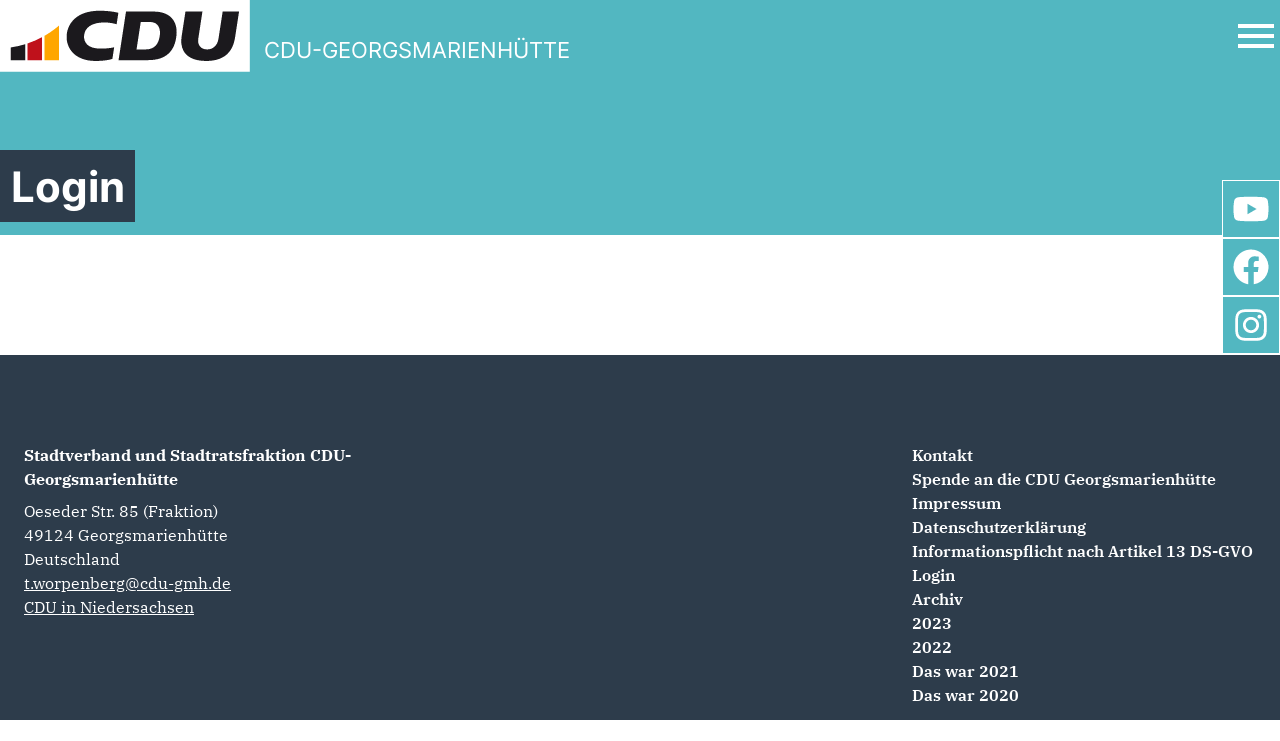

--- FILE ---
content_type: text/html; charset=UTF-8
request_url: https://cdu-georgsmarienhuette.de/login/
body_size: 10011
content:
  
<!doctype html>
<html lang="de">

<head>
	<meta charset="UTF-8" />
	<meta name="viewport" content="width=device-width, initial-scale=1" />
	<title>Login &#8211; CDU-Georgsmarienhütte</title>
<meta name='robots' content='max-image-preview:large' />
<link rel="alternate" title="oEmbed (JSON)" type="application/json+oembed" href="https://cdu-georgsmarienhuette.de/wp-json/oembed/1.0/embed?url=https%3A%2F%2Fcdu-georgsmarienhuette.de%2Flogin%2F" />
<link rel="alternate" title="oEmbed (XML)" type="text/xml+oembed" href="https://cdu-georgsmarienhuette.de/wp-json/oembed/1.0/embed?url=https%3A%2F%2Fcdu-georgsmarienhuette.de%2Flogin%2F&#038;format=xml" />
<style id='wp-img-auto-sizes-contain-inline-css' type='text/css'>
img:is([sizes=auto i],[sizes^="auto," i]){contain-intrinsic-size:3000px 1500px}
/*# sourceURL=wp-img-auto-sizes-contain-inline-css */
</style>
<style id='wp-emoji-styles-inline-css' type='text/css'>

	img.wp-smiley, img.emoji {
		display: inline !important;
		border: none !important;
		box-shadow: none !important;
		height: 1em !important;
		width: 1em !important;
		margin: 0 0.07em !important;
		vertical-align: -0.1em !important;
		background: none !important;
		padding: 0 !important;
	}
/*# sourceURL=wp-emoji-styles-inline-css */
</style>
<style id='wp-block-library-inline-css' type='text/css'>
:root{--wp-block-synced-color:#7a00df;--wp-block-synced-color--rgb:122,0,223;--wp-bound-block-color:var(--wp-block-synced-color);--wp-editor-canvas-background:#ddd;--wp-admin-theme-color:#007cba;--wp-admin-theme-color--rgb:0,124,186;--wp-admin-theme-color-darker-10:#006ba1;--wp-admin-theme-color-darker-10--rgb:0,107,160.5;--wp-admin-theme-color-darker-20:#005a87;--wp-admin-theme-color-darker-20--rgb:0,90,135;--wp-admin-border-width-focus:2px}@media (min-resolution:192dpi){:root{--wp-admin-border-width-focus:1.5px}}.wp-element-button{cursor:pointer}:root .has-very-light-gray-background-color{background-color:#eee}:root .has-very-dark-gray-background-color{background-color:#313131}:root .has-very-light-gray-color{color:#eee}:root .has-very-dark-gray-color{color:#313131}:root .has-vivid-green-cyan-to-vivid-cyan-blue-gradient-background{background:linear-gradient(135deg,#00d084,#0693e3)}:root .has-purple-crush-gradient-background{background:linear-gradient(135deg,#34e2e4,#4721fb 50%,#ab1dfe)}:root .has-hazy-dawn-gradient-background{background:linear-gradient(135deg,#faaca8,#dad0ec)}:root .has-subdued-olive-gradient-background{background:linear-gradient(135deg,#fafae1,#67a671)}:root .has-atomic-cream-gradient-background{background:linear-gradient(135deg,#fdd79a,#004a59)}:root .has-nightshade-gradient-background{background:linear-gradient(135deg,#330968,#31cdcf)}:root .has-midnight-gradient-background{background:linear-gradient(135deg,#020381,#2874fc)}:root{--wp--preset--font-size--normal:16px;--wp--preset--font-size--huge:42px}.has-regular-font-size{font-size:1em}.has-larger-font-size{font-size:2.625em}.has-normal-font-size{font-size:var(--wp--preset--font-size--normal)}.has-huge-font-size{font-size:var(--wp--preset--font-size--huge)}.has-text-align-center{text-align:center}.has-text-align-left{text-align:left}.has-text-align-right{text-align:right}.has-fit-text{white-space:nowrap!important}#end-resizable-editor-section{display:none}.aligncenter{clear:both}.items-justified-left{justify-content:flex-start}.items-justified-center{justify-content:center}.items-justified-right{justify-content:flex-end}.items-justified-space-between{justify-content:space-between}.screen-reader-text{border:0;clip-path:inset(50%);height:1px;margin:-1px;overflow:hidden;padding:0;position:absolute;width:1px;word-wrap:normal!important}.screen-reader-text:focus{background-color:#ddd;clip-path:none;color:#444;display:block;font-size:1em;height:auto;left:5px;line-height:normal;padding:15px 23px 14px;text-decoration:none;top:5px;width:auto;z-index:100000}html :where(.has-border-color){border-style:solid}html :where([style*=border-top-color]){border-top-style:solid}html :where([style*=border-right-color]){border-right-style:solid}html :where([style*=border-bottom-color]){border-bottom-style:solid}html :where([style*=border-left-color]){border-left-style:solid}html :where([style*=border-width]){border-style:solid}html :where([style*=border-top-width]){border-top-style:solid}html :where([style*=border-right-width]){border-right-style:solid}html :where([style*=border-bottom-width]){border-bottom-style:solid}html :where([style*=border-left-width]){border-left-style:solid}html :where(img[class*=wp-image-]){height:auto;max-width:100%}:where(figure){margin:0 0 1em}html :where(.is-position-sticky){--wp-admin--admin-bar--position-offset:var(--wp-admin--admin-bar--height,0px)}@media screen and (max-width:600px){html :where(.is-position-sticky){--wp-admin--admin-bar--position-offset:0px}}

/*# sourceURL=wp-block-library-inline-css */
</style><style id='global-styles-inline-css' type='text/css'>
:root{--wp--preset--aspect-ratio--square: 1;--wp--preset--aspect-ratio--4-3: 4/3;--wp--preset--aspect-ratio--3-4: 3/4;--wp--preset--aspect-ratio--3-2: 3/2;--wp--preset--aspect-ratio--2-3: 2/3;--wp--preset--aspect-ratio--16-9: 16/9;--wp--preset--aspect-ratio--9-16: 9/16;--wp--preset--color--black: #000000;--wp--preset--color--cyan-bluish-gray: #abb8c3;--wp--preset--color--white: #ffffff;--wp--preset--color--pale-pink: #f78da7;--wp--preset--color--vivid-red: #cf2e2e;--wp--preset--color--luminous-vivid-orange: #ff6900;--wp--preset--color--luminous-vivid-amber: #fcb900;--wp--preset--color--light-green-cyan: #7bdcb5;--wp--preset--color--vivid-green-cyan: #00d084;--wp--preset--color--pale-cyan-blue: #8ed1fc;--wp--preset--color--vivid-cyan-blue: #0693e3;--wp--preset--color--vivid-purple: #9b51e0;--wp--preset--gradient--vivid-cyan-blue-to-vivid-purple: linear-gradient(135deg,rgb(6,147,227) 0%,rgb(155,81,224) 100%);--wp--preset--gradient--light-green-cyan-to-vivid-green-cyan: linear-gradient(135deg,rgb(122,220,180) 0%,rgb(0,208,130) 100%);--wp--preset--gradient--luminous-vivid-amber-to-luminous-vivid-orange: linear-gradient(135deg,rgb(252,185,0) 0%,rgb(255,105,0) 100%);--wp--preset--gradient--luminous-vivid-orange-to-vivid-red: linear-gradient(135deg,rgb(255,105,0) 0%,rgb(207,46,46) 100%);--wp--preset--gradient--very-light-gray-to-cyan-bluish-gray: linear-gradient(135deg,rgb(238,238,238) 0%,rgb(169,184,195) 100%);--wp--preset--gradient--cool-to-warm-spectrum: linear-gradient(135deg,rgb(74,234,220) 0%,rgb(151,120,209) 20%,rgb(207,42,186) 40%,rgb(238,44,130) 60%,rgb(251,105,98) 80%,rgb(254,248,76) 100%);--wp--preset--gradient--blush-light-purple: linear-gradient(135deg,rgb(255,206,236) 0%,rgb(152,150,240) 100%);--wp--preset--gradient--blush-bordeaux: linear-gradient(135deg,rgb(254,205,165) 0%,rgb(254,45,45) 50%,rgb(107,0,62) 100%);--wp--preset--gradient--luminous-dusk: linear-gradient(135deg,rgb(255,203,112) 0%,rgb(199,81,192) 50%,rgb(65,88,208) 100%);--wp--preset--gradient--pale-ocean: linear-gradient(135deg,rgb(255,245,203) 0%,rgb(182,227,212) 50%,rgb(51,167,181) 100%);--wp--preset--gradient--electric-grass: linear-gradient(135deg,rgb(202,248,128) 0%,rgb(113,206,126) 100%);--wp--preset--gradient--midnight: linear-gradient(135deg,rgb(2,3,129) 0%,rgb(40,116,252) 100%);--wp--preset--font-size--small: 13px;--wp--preset--font-size--medium: 20px;--wp--preset--font-size--large: 36px;--wp--preset--font-size--x-large: 42px;--wp--preset--spacing--20: 0.44rem;--wp--preset--spacing--30: 0.67rem;--wp--preset--spacing--40: 1rem;--wp--preset--spacing--50: 1.5rem;--wp--preset--spacing--60: 2.25rem;--wp--preset--spacing--70: 3.38rem;--wp--preset--spacing--80: 5.06rem;--wp--preset--shadow--natural: 6px 6px 9px rgba(0, 0, 0, 0.2);--wp--preset--shadow--deep: 12px 12px 50px rgba(0, 0, 0, 0.4);--wp--preset--shadow--sharp: 6px 6px 0px rgba(0, 0, 0, 0.2);--wp--preset--shadow--outlined: 6px 6px 0px -3px rgb(255, 255, 255), 6px 6px rgb(0, 0, 0);--wp--preset--shadow--crisp: 6px 6px 0px rgb(0, 0, 0);}:where(.is-layout-flex){gap: 0.5em;}:where(.is-layout-grid){gap: 0.5em;}body .is-layout-flex{display: flex;}.is-layout-flex{flex-wrap: wrap;align-items: center;}.is-layout-flex > :is(*, div){margin: 0;}body .is-layout-grid{display: grid;}.is-layout-grid > :is(*, div){margin: 0;}:where(.wp-block-columns.is-layout-flex){gap: 2em;}:where(.wp-block-columns.is-layout-grid){gap: 2em;}:where(.wp-block-post-template.is-layout-flex){gap: 1.25em;}:where(.wp-block-post-template.is-layout-grid){gap: 1.25em;}.has-black-color{color: var(--wp--preset--color--black) !important;}.has-cyan-bluish-gray-color{color: var(--wp--preset--color--cyan-bluish-gray) !important;}.has-white-color{color: var(--wp--preset--color--white) !important;}.has-pale-pink-color{color: var(--wp--preset--color--pale-pink) !important;}.has-vivid-red-color{color: var(--wp--preset--color--vivid-red) !important;}.has-luminous-vivid-orange-color{color: var(--wp--preset--color--luminous-vivid-orange) !important;}.has-luminous-vivid-amber-color{color: var(--wp--preset--color--luminous-vivid-amber) !important;}.has-light-green-cyan-color{color: var(--wp--preset--color--light-green-cyan) !important;}.has-vivid-green-cyan-color{color: var(--wp--preset--color--vivid-green-cyan) !important;}.has-pale-cyan-blue-color{color: var(--wp--preset--color--pale-cyan-blue) !important;}.has-vivid-cyan-blue-color{color: var(--wp--preset--color--vivid-cyan-blue) !important;}.has-vivid-purple-color{color: var(--wp--preset--color--vivid-purple) !important;}.has-black-background-color{background-color: var(--wp--preset--color--black) !important;}.has-cyan-bluish-gray-background-color{background-color: var(--wp--preset--color--cyan-bluish-gray) !important;}.has-white-background-color{background-color: var(--wp--preset--color--white) !important;}.has-pale-pink-background-color{background-color: var(--wp--preset--color--pale-pink) !important;}.has-vivid-red-background-color{background-color: var(--wp--preset--color--vivid-red) !important;}.has-luminous-vivid-orange-background-color{background-color: var(--wp--preset--color--luminous-vivid-orange) !important;}.has-luminous-vivid-amber-background-color{background-color: var(--wp--preset--color--luminous-vivid-amber) !important;}.has-light-green-cyan-background-color{background-color: var(--wp--preset--color--light-green-cyan) !important;}.has-vivid-green-cyan-background-color{background-color: var(--wp--preset--color--vivid-green-cyan) !important;}.has-pale-cyan-blue-background-color{background-color: var(--wp--preset--color--pale-cyan-blue) !important;}.has-vivid-cyan-blue-background-color{background-color: var(--wp--preset--color--vivid-cyan-blue) !important;}.has-vivid-purple-background-color{background-color: var(--wp--preset--color--vivid-purple) !important;}.has-black-border-color{border-color: var(--wp--preset--color--black) !important;}.has-cyan-bluish-gray-border-color{border-color: var(--wp--preset--color--cyan-bluish-gray) !important;}.has-white-border-color{border-color: var(--wp--preset--color--white) !important;}.has-pale-pink-border-color{border-color: var(--wp--preset--color--pale-pink) !important;}.has-vivid-red-border-color{border-color: var(--wp--preset--color--vivid-red) !important;}.has-luminous-vivid-orange-border-color{border-color: var(--wp--preset--color--luminous-vivid-orange) !important;}.has-luminous-vivid-amber-border-color{border-color: var(--wp--preset--color--luminous-vivid-amber) !important;}.has-light-green-cyan-border-color{border-color: var(--wp--preset--color--light-green-cyan) !important;}.has-vivid-green-cyan-border-color{border-color: var(--wp--preset--color--vivid-green-cyan) !important;}.has-pale-cyan-blue-border-color{border-color: var(--wp--preset--color--pale-cyan-blue) !important;}.has-vivid-cyan-blue-border-color{border-color: var(--wp--preset--color--vivid-cyan-blue) !important;}.has-vivid-purple-border-color{border-color: var(--wp--preset--color--vivid-purple) !important;}.has-vivid-cyan-blue-to-vivid-purple-gradient-background{background: var(--wp--preset--gradient--vivid-cyan-blue-to-vivid-purple) !important;}.has-light-green-cyan-to-vivid-green-cyan-gradient-background{background: var(--wp--preset--gradient--light-green-cyan-to-vivid-green-cyan) !important;}.has-luminous-vivid-amber-to-luminous-vivid-orange-gradient-background{background: var(--wp--preset--gradient--luminous-vivid-amber-to-luminous-vivid-orange) !important;}.has-luminous-vivid-orange-to-vivid-red-gradient-background{background: var(--wp--preset--gradient--luminous-vivid-orange-to-vivid-red) !important;}.has-very-light-gray-to-cyan-bluish-gray-gradient-background{background: var(--wp--preset--gradient--very-light-gray-to-cyan-bluish-gray) !important;}.has-cool-to-warm-spectrum-gradient-background{background: var(--wp--preset--gradient--cool-to-warm-spectrum) !important;}.has-blush-light-purple-gradient-background{background: var(--wp--preset--gradient--blush-light-purple) !important;}.has-blush-bordeaux-gradient-background{background: var(--wp--preset--gradient--blush-bordeaux) !important;}.has-luminous-dusk-gradient-background{background: var(--wp--preset--gradient--luminous-dusk) !important;}.has-pale-ocean-gradient-background{background: var(--wp--preset--gradient--pale-ocean) !important;}.has-electric-grass-gradient-background{background: var(--wp--preset--gradient--electric-grass) !important;}.has-midnight-gradient-background{background: var(--wp--preset--gradient--midnight) !important;}.has-small-font-size{font-size: var(--wp--preset--font-size--small) !important;}.has-medium-font-size{font-size: var(--wp--preset--font-size--medium) !important;}.has-large-font-size{font-size: var(--wp--preset--font-size--large) !important;}.has-x-large-font-size{font-size: var(--wp--preset--font-size--x-large) !important;}
/*# sourceURL=global-styles-inline-css */
</style>

<style id='classic-theme-styles-inline-css' type='text/css'>
/*! This file is auto-generated */
.wp-block-button__link{color:#fff;background-color:#32373c;border-radius:9999px;box-shadow:none;text-decoration:none;padding:calc(.667em + 2px) calc(1.333em + 2px);font-size:1.125em}.wp-block-file__button{background:#32373c;color:#fff;text-decoration:none}
/*# sourceURL=/wp-includes/css/classic-themes.min.css */
</style>
<link rel='stylesheet' id='style-name-css' href='https://cdu-georgsmarienhuette.de/wp-content/themes/cdu-kv-theme/style.css?ver=6.9' type='text/css' media='all' />
<link rel='stylesheet' id='style-min-css' href='https://cdu-georgsmarienhuette.de/wp-content/themes/cdu-kv-theme/site/css/index.css?ver=3.3.16' type='text/css' media='all' />
<link rel='stylesheet' id='msl-main-css' href='https://cdu-georgsmarienhuette.de/wp-content/plugins/master-slider/public/assets/css/masterslider.main.css?ver=3.11.0' type='text/css' media='all' />
<link rel='stylesheet' id='msl-custom-css' href='https://cdu-georgsmarienhuette.de/wp-content/uploads/master-slider/custom.css?ver=7.6' type='text/css' media='all' />
<script type="text/javascript" src="https://cdu-georgsmarienhuette.de/wp-includes/js/jquery/jquery.min.js?ver=3.7.1" id="jquery-core-js"></script>
<script type="text/javascript" src="https://cdu-georgsmarienhuette.de/wp-includes/js/jquery/jquery-migrate.min.js?ver=3.4.1" id="jquery-migrate-js"></script>
<script type="text/javascript" src="https://cdu-georgsmarienhuette.de/wp-content/plugins/ionos-assistant/js/cookies.js?ver=6.9" id="ionos-assistant-wp-cookies-js"></script>
<link rel="https://api.w.org/" href="https://cdu-georgsmarienhuette.de/wp-json/" /><link rel="alternate" title="JSON" type="application/json" href="https://cdu-georgsmarienhuette.de/wp-json/wp/v2/pages/2248" /><link rel="EditURI" type="application/rsd+xml" title="RSD" href="https://cdu-georgsmarienhuette.de/xmlrpc.php?rsd" />
<meta name="generator" content="WordPress 6.9" />
<link rel="canonical" href="https://cdu-georgsmarienhuette.de/login/" />
<link rel='shortlink' href='https://cdu-georgsmarienhuette.de/?p=2248' />
<script>var ms_grabbing_curosr = 'https://cdu-georgsmarienhuette.de/wp-content/plugins/master-slider/public/assets/css/common/grabbing.cur', ms_grab_curosr = 'https://cdu-georgsmarienhuette.de/wp-content/plugins/master-slider/public/assets/css/common/grab.cur';</script>
<meta name="generator" content="MasterSlider 3.11.0 - Responsive Touch Image Slider | avt.li/msf" />
<link rel="icon" href="https://cdu-georgsmarienhuette.de/wp-content/uploads/2021/07/cropped-2021-07-24-CDU-512-32x32.jpg" sizes="32x32" />
<link rel="icon" href="https://cdu-georgsmarienhuette.de/wp-content/uploads/2021/07/cropped-2021-07-24-CDU-512-192x192.jpg" sizes="192x192" />
<link rel="apple-touch-icon" href="https://cdu-georgsmarienhuette.de/wp-content/uploads/2021/07/cropped-2021-07-24-CDU-512-180x180.jpg" />
<meta name="msapplication-TileImage" content="https://cdu-georgsmarienhuette.de/wp-content/uploads/2021/07/cropped-2021-07-24-CDU-512-270x270.jpg" />
</head>

<body class="wp-singular page-template-default page page-id-2248 wp-custom-logo wp-theme-cdu-kv-theme with-custom-logo _masterslider _ms_version_3.11.0">
<div id="page" class="site">
	<a class="skip-link screen-reader-text " href="#content">Zu den Inhalten springen</a>

			<div class="nav-bar">
    <div class="container mx-auto">
        <div class="flex items-center">
            <a href="https://cdu-georgsmarienhuette.de" class="logo">
		        <svg width="1039" height="304" viewBox="0 0 1039 304" fill="none" xmlns="http://www.w3.org/2000/svg">
<path d="M1025.92 0.230469H0V294.43H1025.92V0.230469Z" fill="white"/>
<path d="M242.04 105.15V247.07H182.42V147.32C190.37 142.75 198.15 137.91 205.74 132.79C207.01 131.94 208.27 131.08 209.52 130.22C210.78 129.35 212.03 128.48 213.27 127.6C214.2 126.94 215.14 126.27 216.06 125.6C218.97 123.52 221.85 121.38 224.69 119.21C225.62 118.49 226.55 117.78 227.47 117.06C227.68 116.9 227.89 116.74 228.09 116.57C229.23 115.68 230.37 114.78 231.5 113.88C232.5 113.08 233.5 112.28 234.49 111.46C234.82 111.21 235.14 110.95 235.46 110.67C236.5 109.82 237.53 108.96 238.56 108.1C239.62 107.21 240.67 106.32 241.72 105.42C241.83 105.34 241.93 105.25 242.04 105.15Z" fill="#FFA600"/>
<path d="M172.95 152.58V247.07H113.34V178.48C134.05 171.49 153.97 162.8 172.95 152.58Z" fill="#BF111B"/>
<path d="M103.86 181.539V247.069H44.2402V194.899C64.6702 191.989 84.5802 187.499 103.86 181.539Z" fill="#1B191D"/>
<path fill-rule="evenodd" clip-rule="evenodd" d="M610.49 90.2003C626.05 90.2003 635.44 92.6303 642.57 98.5003C654.43 108.26 659.26 126.52 656.18 146.72C651.65 176.32 639.14 203.18 597.13 203.18H560.72L578.03 90.2003H610.5H610.49ZM632.42 47.5703C696.02 47.5703 731.51 84.8903 724.57 146.71C717.76 207.35 684.95 247.06 608.67 247.06H486.93L517.51 47.5703H632.41H632.42Z" fill="#1B191D"/>
<path d="M831.35 47.5703L814.2 159.45C810.37 184.45 824.17 203.1 850.91 203.1C873.69 203.1 892.88 187.77 897.22 159.44L914.38 47.5703H981.68L965.56 152.68C956.68 210.61 924.37 250.5 846.12 250.5C794.13 250.5 765.29 231.69 752.85 207.45C743.54 189.31 743.12 167.98 745.87 150.08L761.58 47.5703H831.36H831.35Z" fill="#1B191D"/>
<path d="M468.929 193.951C458.879 197.061 435.859 199.711 412.939 199.711C361.249 199.711 343.349 175.411 345.259 146.721C347.379 114.771 374.969 92.1906 428.589 92.1906C450.209 92.1906 473.339 97.7406 478.949 99.4906L486.169 52.6006C476.229 49.8106 447.879 44.1406 409.049 44.1406C313.709 44.1406 281.079 96.8406 274.879 135.411C266.149 189.651 300.759 250.521 392.659 250.521C421.939 250.521 451.869 246.181 461.539 241.691L468.929 193.961V193.951Z" fill="#1B191D"/>
</svg>

                <span class="name">CDU-GEORGSMARIENHÜTTE</span>
            </a>

            <div class="navbar flex-1">
                <button class="mainMenuToggle" aria-label="Open Mobile Menu">
                    <svg width="30" height="30" viewBox="0 0 24 24" fill="none" xmlns="http://www.w3.org/2000/svg">
                        <path d="M21 18H3V16H21V18ZM21 13H3V11H21V13ZM21 8H3V6H21V8Z" fill="#000"></path>
                    </svg>
                </button>

                <div class="off-canvas-navigation">
                    <div class="close">
                        <button class="mainMenuToggle" aria-label="Open Mobile Menu">
                            <svg width="30" height="30" viewBox="0 0 24 24" stroke-width="1.5" stroke="#000"
                                 fill="none" stroke-linecap="round" stroke-linejoin="round">
                                <path stroke="none" d="M0 0h24v24H0z" fill="none"/>
                                <line x1="18" y1="6" x2="6" y2="18"/>
                                <line x1="6" y1="6" x2="18" y2="18"/>
                            </svg>
                        </button>
                    </div>

                    <div class="menus">
                        <div class="menu">
							<div class="menu-hauptmenu-container"><ul id="menu-hauptmenu" class="menu"><li id="menu-item-2261" class="menu-item menu-item-type-post_type menu-item-object-page menu-item-home menu-item-2261"><a href="https://cdu-georgsmarienhuette.de/">Startseite</a></li>
<li id="menu-item-2263" class="menu-item menu-item-type-post_type menu-item-object-page menu-item-2263"><a href="https://cdu-georgsmarienhuette.de/stadtvorstand/">Stadtvorstand</a></li>
<li id="menu-item-2265" class="menu-item menu-item-type-post_type menu-item-object-page menu-item-2265"><a href="https://cdu-georgsmarienhuette.de/ortsverbande/">Ortsverbände Kreis</a></li>
<li id="menu-item-2273" class="menu-item menu-item-type-post_type menu-item-object-page menu-item-2273"><a href="https://cdu-georgsmarienhuette.de/stadtratsfraktion/">Fraktion</a></li>
<li id="menu-item-2274" class="menu-item menu-item-type-post_type menu-item-object-page menu-item-2274"><a href="https://cdu-georgsmarienhuette.de/kontakt/">Kontakt</a></li>
<li id="menu-item-2260" class="menu-item menu-item-type-post_type menu-item-object-page menu-item-2260"><a href="https://cdu-georgsmarienhuette.de/spende-an-die-cdu-georgsmarienhuette/">Spende</a></li>
<li id="menu-item-2258" class="menu-item menu-item-type-post_type menu-item-object-page menu-item-2258"><a href="https://cdu-georgsmarienhuette.de/service/">Service</a></li>
<li id="menu-item-3989" class="menu-item menu-item-type-post_type menu-item-object-post menu-item-3989"><a href="https://cdu-georgsmarienhuette.de/2023/06/abgeordnete/">Abgeordnete</a></li>
</ul></div>                        </div>

                        <div class="menu addon-menu">
							<div class="menu-vertikal-container"><ul id="menu-vertikal" class="menu"><li id="menu-item-3502" class="menu-item menu-item-type-taxonomy menu-item-object-category menu-item-3502"><a href="https://cdu-georgsmarienhuette.de/category/mitteilungen/">Mitteilungen</a></li>
<li id="menu-item-4882" class="menu-item menu-item-type-taxonomy menu-item-object-category menu-item-4882"><a href="https://cdu-georgsmarienhuette.de/category/bundestagswahl-2025/">Bundestagswahl 2025</a></li>
</ul></div>                        </div>
                    </div>

                    <div class="social-bar">
						                                <a target="_blank" rel="noopener noreferrer" class="social-item" href="https://www.youtube.com/channel/UCZl2qRGf8KxHUTC-eAVv5KA"
                                   style="
                                           -webkit-mask-image: url(https://cdu-georgsmarienhuette.de/wp-content/themes/cdu-kv-theme/site/img/youtube.svg);
                                           mask-image: url(https://cdu-georgsmarienhuette.de/wp-content/themes/cdu-kv-theme/site/img/youtube.svg);"
                                >
                                    <img src="https://cdu-georgsmarienhuette.de/wp-content/themes/cdu-kv-theme/site/img/youtube.svg" alt="" srcset="">
                                </a>
							                                <a target="_blank" rel="noopener noreferrer" class="social-item" href="https://de-de.facebook.com/cdugmh"
                                   style="
                                           -webkit-mask-image: url(https://cdu-georgsmarienhuette.de/wp-content/themes/cdu-kv-theme/site/img/facebook.svg);
                                           mask-image: url(https://cdu-georgsmarienhuette.de/wp-content/themes/cdu-kv-theme/site/img/facebook.svg);"
                                >
                                    <img src="https://cdu-georgsmarienhuette.de/wp-content/themes/cdu-kv-theme/site/img/facebook.svg" alt="" srcset="">
                                </a>
							                                <a target="_blank" rel="noopener noreferrer" class="social-item" href="https://www.instagram.com/cdu_georgsmarienhuette/"
                                   style="
                                           -webkit-mask-image: url(https://cdu-georgsmarienhuette.de/wp-content/themes/cdu-kv-theme/site/img/instagram.svg);
                                           mask-image: url(https://cdu-georgsmarienhuette.de/wp-content/themes/cdu-kv-theme/site/img/instagram.svg);"
                                >
                                    <img src="https://cdu-georgsmarienhuette.de/wp-content/themes/cdu-kv-theme/site/img/instagram.svg" alt="" srcset="">
                                </a>
							
						                    </div>

                    <div class="search">
                        <form action="/" method="get">
                            <input type="text" class="p-1" name="s" placeholder="Suchbegriff..." id="search" value="" />
                            <button>
                                <svg xmlns="http://www.w3.org/2000/svg" class="icon icon-tabler icon-tabler-search" width="28" height="28" viewBox="0 0 24 24" stroke-width="1.5" stroke="#ffffff" fill="none" stroke-linecap="round" stroke-linejoin="round">
                                    <path stroke="none" d="M0 0h24v24H0z" fill="none"/>
                                    <circle cx="10" cy="10" r="7" />
                                    <line x1="21" y1="21" x2="15" y2="15" />
                                </svg>
                            </button>
                        </form>
                    </div>
                </div>
            </div>
        </div>
    </div>
</div>


<div class="subpage-page-header mb-10 ">
    <div class="inner show-if-visible">
        <div class="container mx-auto">
            <h1>
				Login            </h1>
        </div>
    </div>
</div>
 
<div id="content">
  <div class="container mx-auto px-4 pb-10">
    <div class="wp_content mx-auto">
          </div>
  </div>
</div><div class="bg-unionsgrau">

		
</div>

<div class="socialmedia-sidebar bg-unionstuerkis">
            <div class="border border-white single">
            <a target="_blank" rel="noopener noreferrer" class="block h-14 w-14 border border-white" href="https://www.youtube.com/channel/UCZl2qRGf8KxHUTC-eAVv5KA"
               style="
                       -webkit-mask-image: url(https://cdu-georgsmarienhuette.de/wp-content/themes/cdu-kv-theme/site/img/youtube.svg);
                       mask-image: url(https://cdu-georgsmarienhuette.de/wp-content/themes/cdu-kv-theme/site/img/youtube.svg);"
            >
                <img src="https://cdu-georgsmarienhuette.de/wp-content/themes/cdu-kv-theme/site/img/youtube.svg" alt="" srcset="">
            </a>
        </div>
            <div class="border border-white single">
            <a target="_blank" rel="noopener noreferrer" class="block h-14 w-14 border border-white" href="https://de-de.facebook.com/cdugmh"
               style="
                       -webkit-mask-image: url(https://cdu-georgsmarienhuette.de/wp-content/themes/cdu-kv-theme/site/img/facebook.svg);
                       mask-image: url(https://cdu-georgsmarienhuette.de/wp-content/themes/cdu-kv-theme/site/img/facebook.svg);"
            >
                <img src="https://cdu-georgsmarienhuette.de/wp-content/themes/cdu-kv-theme/site/img/facebook.svg" alt="" srcset="">
            </a>
        </div>
            <div class="border border-white single">
            <a target="_blank" rel="noopener noreferrer" class="block h-14 w-14 border border-white" href="https://www.instagram.com/cdu_georgsmarienhuette/"
               style="
                       -webkit-mask-image: url(https://cdu-georgsmarienhuette.de/wp-content/themes/cdu-kv-theme/site/img/instagram.svg);
                       mask-image: url(https://cdu-georgsmarienhuette.de/wp-content/themes/cdu-kv-theme/site/img/instagram.svg);"
            >
                <img src="https://cdu-georgsmarienhuette.de/wp-content/themes/cdu-kv-theme/site/img/instagram.svg" alt="" srcset="">
            </a>
        </div>
    </div>
<footer class="footer bg-unionsblau text-white py-20">
    <div class="container mx-auto flex flex-col md:flex-row  px-4">

        <div class="site-info pb-10 md:pb-0 md:w-1/3 md:p-2">
			
    <div class="flex flex-col">
              <a class="p-name u-url font-bold mb-2" href="https://cdu-georgsmarienhuette.de/login/">Stadtverband und Stadtratsfraktion CDU-Georgsmarienhütte</a>
                    <span class="p-street-address">Oeseder Str. 85 (Fraktion)</span>
                    <p>
          <span class="p-postal-code">49124</span>
          <span class="p-locality">Georgsmarienhütte</span>
        </p>
                    <span class="p-country-name">Deutschland</span>
                          <a class="underline" href="mailto:t.worpenberg@cdu-gmh.de">t.worpenberg@cdu-gmh.de</a>
                    <a class="underline h-card" href="http://cdu-niedersachsen.de/">CDU in Niedersachsen</a>
            
      </div>
            </div>

        <div class="site-info pb-10 md:pb-0 md:w-1/3 md:p-2">
            <!--
							<div class="relative p-5">
      <div class="mb-4">
      <span class="font-semibold">Kontakt zur CDU in Ihrer Nähe</span>
    </div>
    <select class=" text-unionstuerkis w-full"  name="kreisverband" id="kreisverband" >
    <option class="text-black" value="" disabled selected>Wählen Sie Ihren Kreisverband</option>
        </select>
</div>						-->
        </div>

        <div class="site-info pb-10 md:pb-0 md:w-1/3 md:p-2 md:pl-16">
			                <nav class="footer-navigation w-full">
                    <ul class="footer-navigation-wrapper">
						<li id="menu-item-2313" class="menu-item menu-item-type-post_type menu-item-object-page menu-item-2313"><a href="https://cdu-georgsmarienhuette.de/kontakt/"><span class="flex nowrap hover:underline">Kontakt<svg width="24" height="24" viewBox="0 0 24 24" fill="none" xmlns="http://www.w3.org/2000/svg">
								<path d="M15.7131 12L9.70209 5.99001L8.28809 7.40401L12.8881 12.004L8.28809 16.597L9.70209 18.011L15.7131 12Z" fill="#fff"></path>
								</svg>
								</span></a></li>
<li id="menu-item-2281" class="menu-item menu-item-type-post_type menu-item-object-page menu-item-2281"><a href="https://cdu-georgsmarienhuette.de/spende-an-die-cdu-georgsmarienhuette/"><span class="flex nowrap hover:underline">Spende an die CDU Georgsmarienhütte<svg width="24" height="24" viewBox="0 0 24 24" fill="none" xmlns="http://www.w3.org/2000/svg">
								<path d="M15.7131 12L9.70209 5.99001L8.28809 7.40401L12.8881 12.004L8.28809 16.597L9.70209 18.011L15.7131 12Z" fill="#fff"></path>
								</svg>
								</span></a></li>
<li id="menu-item-2285" class="menu-item menu-item-type-post_type menu-item-object-page menu-item-2285"><a href="https://cdu-georgsmarienhuette.de/impressum/"><span class="flex nowrap hover:underline">Impressum<svg width="24" height="24" viewBox="0 0 24 24" fill="none" xmlns="http://www.w3.org/2000/svg">
								<path d="M15.7131 12L9.70209 5.99001L8.28809 7.40401L12.8881 12.004L8.28809 16.597L9.70209 18.011L15.7131 12Z" fill="#fff"></path>
								</svg>
								</span></a></li>
<li id="menu-item-2282" class="menu-item menu-item-type-post_type menu-item-object-page menu-item-privacy-policy menu-item-2282"><a rel="privacy-policy" href="https://cdu-georgsmarienhuette.de/datenschutzerklaerung/"><span class="flex nowrap hover:underline">Datenschutzerklärung<svg width="24" height="24" viewBox="0 0 24 24" fill="none" xmlns="http://www.w3.org/2000/svg">
								<path d="M15.7131 12L9.70209 5.99001L8.28809 7.40401L12.8881 12.004L8.28809 16.597L9.70209 18.011L15.7131 12Z" fill="#fff"></path>
								</svg>
								</span></a></li>
<li id="menu-item-2283" class="menu-item menu-item-type-post_type menu-item-object-page menu-item-2283"><a href="https://cdu-georgsmarienhuette.de/ds-gvo/"><span class="flex nowrap hover:underline">Informationspflicht nach Artikel 13 DS-GVO<svg width="24" height="24" viewBox="0 0 24 24" fill="none" xmlns="http://www.w3.org/2000/svg">
								<path d="M15.7131 12L9.70209 5.99001L8.28809 7.40401L12.8881 12.004L8.28809 16.597L9.70209 18.011L15.7131 12Z" fill="#fff"></path>
								</svg>
								</span></a></li>
<li id="menu-item-2314" class="menu-item menu-item-type-custom menu-item-object-custom menu-item-2314"><a href="http://cdu-georgsmarienhuette.de/wp-login"><span class="flex nowrap hover:underline">Login<svg width="24" height="24" viewBox="0 0 24 24" fill="none" xmlns="http://www.w3.org/2000/svg">
								<path d="M15.7131 12L9.70209 5.99001L8.28809 7.40401L12.8881 12.004L8.28809 16.597L9.70209 18.011L15.7131 12Z" fill="#fff"></path>
								</svg>
								</span></a></li>
<li id="menu-item-3097" class="menu-item menu-item-type-taxonomy menu-item-object-category menu-item-3097"><a href="https://cdu-georgsmarienhuette.de/category/archiv/"><span class="flex nowrap hover:underline">Archiv<svg width="24" height="24" viewBox="0 0 24 24" fill="none" xmlns="http://www.w3.org/2000/svg">
								<path d="M15.7131 12L9.70209 5.99001L8.28809 7.40401L12.8881 12.004L8.28809 16.597L9.70209 18.011L15.7131 12Z" fill="#fff"></path>
								</svg>
								</span></a></li>
<li id="menu-item-4449" class="menu-item menu-item-type-taxonomy menu-item-object-category menu-item-4449"><a href="https://cdu-georgsmarienhuette.de/category/archiv/das-war-2023/"><span class="flex nowrap hover:underline">2023<svg width="24" height="24" viewBox="0 0 24 24" fill="none" xmlns="http://www.w3.org/2000/svg">
								<path d="M15.7131 12L9.70209 5.99001L8.28809 7.40401L12.8881 12.004L8.28809 16.597L9.70209 18.011L15.7131 12Z" fill="#fff"></path>
								</svg>
								</span></a></li>
<li id="menu-item-4448" class="menu-item menu-item-type-taxonomy menu-item-object-category menu-item-4448"><a href="https://cdu-georgsmarienhuette.de/category/archiv/das-war-2022/"><span class="flex nowrap hover:underline">2022<svg width="24" height="24" viewBox="0 0 24 24" fill="none" xmlns="http://www.w3.org/2000/svg">
								<path d="M15.7131 12L9.70209 5.99001L8.28809 7.40401L12.8881 12.004L8.28809 16.597L9.70209 18.011L15.7131 12Z" fill="#fff"></path>
								</svg>
								</span></a></li>
<li id="menu-item-3099" class="menu-item menu-item-type-taxonomy menu-item-object-category menu-item-3099"><a href="https://cdu-georgsmarienhuette.de/category/archiv/2021/"><span class="flex nowrap hover:underline">Das war 2021<svg width="24" height="24" viewBox="0 0 24 24" fill="none" xmlns="http://www.w3.org/2000/svg">
								<path d="M15.7131 12L9.70209 5.99001L8.28809 7.40401L12.8881 12.004L8.28809 16.597L9.70209 18.011L15.7131 12Z" fill="#fff"></path>
								</svg>
								</span></a></li>
<li id="menu-item-3098" class="menu-item menu-item-type-taxonomy menu-item-object-category menu-item-3098"><a href="https://cdu-georgsmarienhuette.de/category/archiv/2020/"><span class="flex nowrap hover:underline">Das war 2020<svg width="24" height="24" viewBox="0 0 24 24" fill="none" xmlns="http://www.w3.org/2000/svg">
								<path d="M15.7131 12L9.70209 5.99001L8.28809 7.40401L12.8881 12.004L8.28809 16.597L9.70209 18.011L15.7131 12Z" fill="#fff"></path>
								</svg>
								</span></a></li>
                    </ul><!-- .footer-navigation-wrapper -->
                </nav><!-- .footer-navigation -->
			        </div>
</footer>

</div><!-- #page -->

<script type="speculationrules">
{"prefetch":[{"source":"document","where":{"and":[{"href_matches":"/*"},{"not":{"href_matches":["/wp-*.php","/wp-admin/*","/wp-content/uploads/*","/wp-content/*","/wp-content/plugins/*","/wp-content/themes/cdu-kv-theme/*","/*\\?(.+)"]}},{"not":{"selector_matches":"a[rel~=\"nofollow\"]"}},{"not":{"selector_matches":".no-prefetch, .no-prefetch a"}}]},"eagerness":"conservative"}]}
</script>
<script type="text/javascript" src="https://cdu-georgsmarienhuette.de/wp-content/themes/cdu-kv-theme/site/js/app.js?ver=3.3.16" id="app-min-js"></script>
<script type="text/javascript" src="https://cdu-georgsmarienhuette.de/wp-content/plugins/master-slider/public/assets/js/jquery.easing.min.js?ver=3.11.0" id="jquery-easing-js"></script>
<script type="text/javascript" src="https://cdu-georgsmarienhuette.de/wp-content/plugins/master-slider/public/assets/js/masterslider.min.js?ver=3.11.0" id="masterslider-core-js"></script>
<script id="wp-emoji-settings" type="application/json">
{"baseUrl":"https://s.w.org/images/core/emoji/17.0.2/72x72/","ext":".png","svgUrl":"https://s.w.org/images/core/emoji/17.0.2/svg/","svgExt":".svg","source":{"concatemoji":"https://cdu-georgsmarienhuette.de/wp-includes/js/wp-emoji-release.min.js?ver=6.9"}}
</script>
<script type="module">
/* <![CDATA[ */
/*! This file is auto-generated */
const a=JSON.parse(document.getElementById("wp-emoji-settings").textContent),o=(window._wpemojiSettings=a,"wpEmojiSettingsSupports"),s=["flag","emoji"];function i(e){try{var t={supportTests:e,timestamp:(new Date).valueOf()};sessionStorage.setItem(o,JSON.stringify(t))}catch(e){}}function c(e,t,n){e.clearRect(0,0,e.canvas.width,e.canvas.height),e.fillText(t,0,0);t=new Uint32Array(e.getImageData(0,0,e.canvas.width,e.canvas.height).data);e.clearRect(0,0,e.canvas.width,e.canvas.height),e.fillText(n,0,0);const a=new Uint32Array(e.getImageData(0,0,e.canvas.width,e.canvas.height).data);return t.every((e,t)=>e===a[t])}function p(e,t){e.clearRect(0,0,e.canvas.width,e.canvas.height),e.fillText(t,0,0);var n=e.getImageData(16,16,1,1);for(let e=0;e<n.data.length;e++)if(0!==n.data[e])return!1;return!0}function u(e,t,n,a){switch(t){case"flag":return n(e,"\ud83c\udff3\ufe0f\u200d\u26a7\ufe0f","\ud83c\udff3\ufe0f\u200b\u26a7\ufe0f")?!1:!n(e,"\ud83c\udde8\ud83c\uddf6","\ud83c\udde8\u200b\ud83c\uddf6")&&!n(e,"\ud83c\udff4\udb40\udc67\udb40\udc62\udb40\udc65\udb40\udc6e\udb40\udc67\udb40\udc7f","\ud83c\udff4\u200b\udb40\udc67\u200b\udb40\udc62\u200b\udb40\udc65\u200b\udb40\udc6e\u200b\udb40\udc67\u200b\udb40\udc7f");case"emoji":return!a(e,"\ud83e\u1fac8")}return!1}function f(e,t,n,a){let r;const o=(r="undefined"!=typeof WorkerGlobalScope&&self instanceof WorkerGlobalScope?new OffscreenCanvas(300,150):document.createElement("canvas")).getContext("2d",{willReadFrequently:!0}),s=(o.textBaseline="top",o.font="600 32px Arial",{});return e.forEach(e=>{s[e]=t(o,e,n,a)}),s}function r(e){var t=document.createElement("script");t.src=e,t.defer=!0,document.head.appendChild(t)}a.supports={everything:!0,everythingExceptFlag:!0},new Promise(t=>{let n=function(){try{var e=JSON.parse(sessionStorage.getItem(o));if("object"==typeof e&&"number"==typeof e.timestamp&&(new Date).valueOf()<e.timestamp+604800&&"object"==typeof e.supportTests)return e.supportTests}catch(e){}return null}();if(!n){if("undefined"!=typeof Worker&&"undefined"!=typeof OffscreenCanvas&&"undefined"!=typeof URL&&URL.createObjectURL&&"undefined"!=typeof Blob)try{var e="postMessage("+f.toString()+"("+[JSON.stringify(s),u.toString(),c.toString(),p.toString()].join(",")+"));",a=new Blob([e],{type:"text/javascript"});const r=new Worker(URL.createObjectURL(a),{name:"wpTestEmojiSupports"});return void(r.onmessage=e=>{i(n=e.data),r.terminate(),t(n)})}catch(e){}i(n=f(s,u,c,p))}t(n)}).then(e=>{for(const n in e)a.supports[n]=e[n],a.supports.everything=a.supports.everything&&a.supports[n],"flag"!==n&&(a.supports.everythingExceptFlag=a.supports.everythingExceptFlag&&a.supports[n]);var t;a.supports.everythingExceptFlag=a.supports.everythingExceptFlag&&!a.supports.flag,a.supports.everything||((t=a.source||{}).concatemoji?r(t.concatemoji):t.wpemoji&&t.twemoji&&(r(t.twemoji),r(t.wpemoji)))});
//# sourceURL=https://cdu-georgsmarienhuette.de/wp-includes/js/wp-emoji-loader.min.js
/* ]]> */
</script>


</body>
</html>